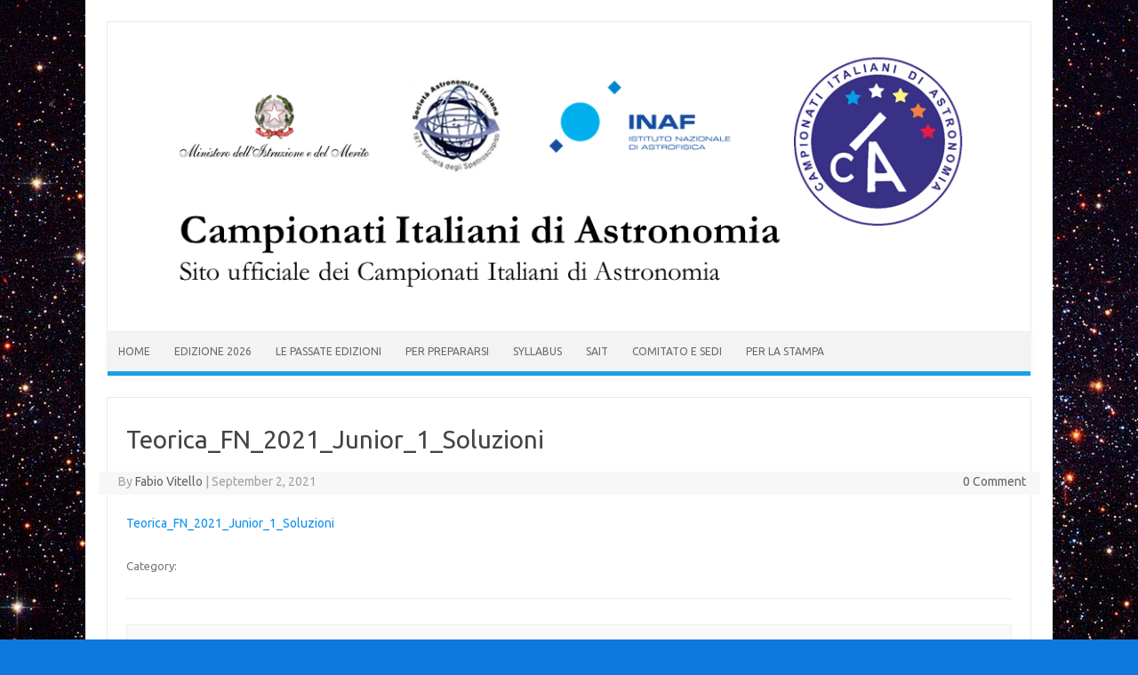

--- FILE ---
content_type: text/html; charset=UTF-8
request_url: http://www.campionatiastronomia.it/finale-nazionale-2021-vincitori/teorica_fn_2021_junior_1_soluzioni/
body_size: 46889
content:
<!DOCTYPE html>
<!--[if IE 7]>
<html class="ie ie7" lang="en-US">
<![endif]-->
<!--[if IE 8]>
<html class="ie ie8" lang="en-US">
<![endif]-->
<!--[if !(IE 7) | !(IE 8)  ]><!-->
<html lang="en-US">
<!--<![endif]-->
<head>
<meta charset="UTF-8" />
<meta name="viewport" content="width=device-width" />
<link rel="profile" href="http://gmpg.org/xfn/11" />
<link rel="pingback" href="http://www.campionatiastronomia.it/olimpiadiastronomia/xmlrpc.php" />
<!--[if lt IE 9]>
<script src="http://www.campionatiastronomia.it/olimpiadiastronomia/wp-content/themes/iconic-one/js/html5.js" type="text/javascript"></script>
<![endif]-->
<meta name='robots' content='index, follow, max-image-preview:large, max-snippet:-1, max-video-preview:-1' />
	<style>img:is([sizes="auto" i], [sizes^="auto," i]) { contain-intrinsic-size: 3000px 1500px }</style>
	
	<!-- This site is optimized with the Yoast SEO plugin v20.6 - https://yoast.com/wordpress/plugins/seo/ -->
	<title>Teorica_FN_2021_Junior_1_Soluzioni - Campionati Italiani di Astronomia</title>
	<link rel="canonical" href="http://www.campionatiastronomia.it/finale-nazionale-2021-vincitori/teorica_fn_2021_junior_1_soluzioni/" />
	<meta property="og:locale" content="en_US" />
	<meta property="og:type" content="article" />
	<meta property="og:title" content="Teorica_FN_2021_Junior_1_Soluzioni - Campionati Italiani di Astronomia" />
	<meta property="og:description" content="Teorica_FN_2021_Junior_1_Soluzioni" />
	<meta property="og:url" content="http://www.campionatiastronomia.it/finale-nazionale-2021-vincitori/teorica_fn_2021_junior_1_soluzioni/" />
	<meta property="og:site_name" content="Campionati Italiani di Astronomia" />
	<meta name="twitter:card" content="summary_large_image" />
	<script type="application/ld+json" class="yoast-schema-graph">{"@context":"https://schema.org","@graph":[{"@type":"WebPage","@id":"http://www.campionatiastronomia.it/finale-nazionale-2021-vincitori/teorica_fn_2021_junior_1_soluzioni/","url":"http://www.campionatiastronomia.it/finale-nazionale-2021-vincitori/teorica_fn_2021_junior_1_soluzioni/","name":"Teorica_FN_2021_Junior_1_Soluzioni - Campionati Italiani di Astronomia","isPartOf":{"@id":"http://www.campionatiastronomia.it/#website"},"primaryImageOfPage":{"@id":"http://www.campionatiastronomia.it/finale-nazionale-2021-vincitori/teorica_fn_2021_junior_1_soluzioni/#primaryimage"},"image":{"@id":"http://www.campionatiastronomia.it/finale-nazionale-2021-vincitori/teorica_fn_2021_junior_1_soluzioni/#primaryimage"},"thumbnailUrl":"","datePublished":"2021-09-02T07:39:09+00:00","dateModified":"2021-09-02T07:39:09+00:00","breadcrumb":{"@id":"http://www.campionatiastronomia.it/finale-nazionale-2021-vincitori/teorica_fn_2021_junior_1_soluzioni/#breadcrumb"},"inLanguage":"en-US","potentialAction":[{"@type":"ReadAction","target":["http://www.campionatiastronomia.it/finale-nazionale-2021-vincitori/teorica_fn_2021_junior_1_soluzioni/"]}]},{"@type":"BreadcrumbList","@id":"http://www.campionatiastronomia.it/finale-nazionale-2021-vincitori/teorica_fn_2021_junior_1_soluzioni/#breadcrumb","itemListElement":[{"@type":"ListItem","position":1,"name":"Home","item":"http://www.campionatiastronomia.it/"},{"@type":"ListItem","position":2,"name":"Finale Nazionale 2021: i vincitori","item":"http://www.campionatiastronomia.it/finale-nazionale-2021-vincitori/"},{"@type":"ListItem","position":3,"name":"Teorica_FN_2021_Junior_1_Soluzioni"}]},{"@type":"WebSite","@id":"http://www.campionatiastronomia.it/#website","url":"http://www.campionatiastronomia.it/","name":"Campionati Italiani di Astronomia","description":"Sito ufficiale dei Campionati Italiani di Astronomia","potentialAction":[{"@type":"SearchAction","target":{"@type":"EntryPoint","urlTemplate":"http://www.campionatiastronomia.it/?s={search_term_string}"},"query-input":"required name=search_term_string"}],"inLanguage":"en-US"}]}</script>
	<!-- / Yoast SEO plugin. -->


<link rel='dns-prefetch' href='//fonts.googleapis.com' />
<link rel="alternate" type="application/rss+xml" title="Campionati Italiani di Astronomia &raquo; Feed" href="http://www.campionatiastronomia.it/feed/" />
<script type="text/javascript">
/* <![CDATA[ */
window._wpemojiSettings = {"baseUrl":"https:\/\/s.w.org\/images\/core\/emoji\/15.0.3\/72x72\/","ext":".png","svgUrl":"https:\/\/s.w.org\/images\/core\/emoji\/15.0.3\/svg\/","svgExt":".svg","source":{"concatemoji":"http:\/\/www.campionatiastronomia.it\/olimpiadiastronomia\/wp-includes\/js\/wp-emoji-release.min.js?ver=6.7.4"}};
/*! This file is auto-generated */
!function(i,n){var o,s,e;function c(e){try{var t={supportTests:e,timestamp:(new Date).valueOf()};sessionStorage.setItem(o,JSON.stringify(t))}catch(e){}}function p(e,t,n){e.clearRect(0,0,e.canvas.width,e.canvas.height),e.fillText(t,0,0);var t=new Uint32Array(e.getImageData(0,0,e.canvas.width,e.canvas.height).data),r=(e.clearRect(0,0,e.canvas.width,e.canvas.height),e.fillText(n,0,0),new Uint32Array(e.getImageData(0,0,e.canvas.width,e.canvas.height).data));return t.every(function(e,t){return e===r[t]})}function u(e,t,n){switch(t){case"flag":return n(e,"\ud83c\udff3\ufe0f\u200d\u26a7\ufe0f","\ud83c\udff3\ufe0f\u200b\u26a7\ufe0f")?!1:!n(e,"\ud83c\uddfa\ud83c\uddf3","\ud83c\uddfa\u200b\ud83c\uddf3")&&!n(e,"\ud83c\udff4\udb40\udc67\udb40\udc62\udb40\udc65\udb40\udc6e\udb40\udc67\udb40\udc7f","\ud83c\udff4\u200b\udb40\udc67\u200b\udb40\udc62\u200b\udb40\udc65\u200b\udb40\udc6e\u200b\udb40\udc67\u200b\udb40\udc7f");case"emoji":return!n(e,"\ud83d\udc26\u200d\u2b1b","\ud83d\udc26\u200b\u2b1b")}return!1}function f(e,t,n){var r="undefined"!=typeof WorkerGlobalScope&&self instanceof WorkerGlobalScope?new OffscreenCanvas(300,150):i.createElement("canvas"),a=r.getContext("2d",{willReadFrequently:!0}),o=(a.textBaseline="top",a.font="600 32px Arial",{});return e.forEach(function(e){o[e]=t(a,e,n)}),o}function t(e){var t=i.createElement("script");t.src=e,t.defer=!0,i.head.appendChild(t)}"undefined"!=typeof Promise&&(o="wpEmojiSettingsSupports",s=["flag","emoji"],n.supports={everything:!0,everythingExceptFlag:!0},e=new Promise(function(e){i.addEventListener("DOMContentLoaded",e,{once:!0})}),new Promise(function(t){var n=function(){try{var e=JSON.parse(sessionStorage.getItem(o));if("object"==typeof e&&"number"==typeof e.timestamp&&(new Date).valueOf()<e.timestamp+604800&&"object"==typeof e.supportTests)return e.supportTests}catch(e){}return null}();if(!n){if("undefined"!=typeof Worker&&"undefined"!=typeof OffscreenCanvas&&"undefined"!=typeof URL&&URL.createObjectURL&&"undefined"!=typeof Blob)try{var e="postMessage("+f.toString()+"("+[JSON.stringify(s),u.toString(),p.toString()].join(",")+"));",r=new Blob([e],{type:"text/javascript"}),a=new Worker(URL.createObjectURL(r),{name:"wpTestEmojiSupports"});return void(a.onmessage=function(e){c(n=e.data),a.terminate(),t(n)})}catch(e){}c(n=f(s,u,p))}t(n)}).then(function(e){for(var t in e)n.supports[t]=e[t],n.supports.everything=n.supports.everything&&n.supports[t],"flag"!==t&&(n.supports.everythingExceptFlag=n.supports.everythingExceptFlag&&n.supports[t]);n.supports.everythingExceptFlag=n.supports.everythingExceptFlag&&!n.supports.flag,n.DOMReady=!1,n.readyCallback=function(){n.DOMReady=!0}}).then(function(){return e}).then(function(){var e;n.supports.everything||(n.readyCallback(),(e=n.source||{}).concatemoji?t(e.concatemoji):e.wpemoji&&e.twemoji&&(t(e.twemoji),t(e.wpemoji)))}))}((window,document),window._wpemojiSettings);
/* ]]> */
</script>
<link rel='stylesheet' id='twb-open-sans-css' href='https://fonts.googleapis.com/css?family=Open+Sans%3A300%2C400%2C500%2C600%2C700%2C800&#038;display=swap&#038;ver=6.7.4' type='text/css' media='all' />
<link rel='stylesheet' id='twbbwg-global-css' href='http://www.campionatiastronomia.it/olimpiadiastronomia/wp-content/plugins/photo-gallery/booster/assets/css/global.css?ver=1.0.0' type='text/css' media='all' />
<style id='wp-emoji-styles-inline-css' type='text/css'>

	img.wp-smiley, img.emoji {
		display: inline !important;
		border: none !important;
		box-shadow: none !important;
		height: 1em !important;
		width: 1em !important;
		margin: 0 0.07em !important;
		vertical-align: -0.1em !important;
		background: none !important;
		padding: 0 !important;
	}
</style>
<link rel='stylesheet' id='wp-block-library-css' href='http://www.campionatiastronomia.it/olimpiadiastronomia/wp-includes/css/dist/block-library/style.min.css?ver=6.7.4' type='text/css' media='all' />
<style id='classic-theme-styles-inline-css' type='text/css'>
/*! This file is auto-generated */
.wp-block-button__link{color:#fff;background-color:#32373c;border-radius:9999px;box-shadow:none;text-decoration:none;padding:calc(.667em + 2px) calc(1.333em + 2px);font-size:1.125em}.wp-block-file__button{background:#32373c;color:#fff;text-decoration:none}
</style>
<style id='global-styles-inline-css' type='text/css'>
:root{--wp--preset--aspect-ratio--square: 1;--wp--preset--aspect-ratio--4-3: 4/3;--wp--preset--aspect-ratio--3-4: 3/4;--wp--preset--aspect-ratio--3-2: 3/2;--wp--preset--aspect-ratio--2-3: 2/3;--wp--preset--aspect-ratio--16-9: 16/9;--wp--preset--aspect-ratio--9-16: 9/16;--wp--preset--color--black: #000000;--wp--preset--color--cyan-bluish-gray: #abb8c3;--wp--preset--color--white: #ffffff;--wp--preset--color--pale-pink: #f78da7;--wp--preset--color--vivid-red: #cf2e2e;--wp--preset--color--luminous-vivid-orange: #ff6900;--wp--preset--color--luminous-vivid-amber: #fcb900;--wp--preset--color--light-green-cyan: #7bdcb5;--wp--preset--color--vivid-green-cyan: #00d084;--wp--preset--color--pale-cyan-blue: #8ed1fc;--wp--preset--color--vivid-cyan-blue: #0693e3;--wp--preset--color--vivid-purple: #9b51e0;--wp--preset--gradient--vivid-cyan-blue-to-vivid-purple: linear-gradient(135deg,rgba(6,147,227,1) 0%,rgb(155,81,224) 100%);--wp--preset--gradient--light-green-cyan-to-vivid-green-cyan: linear-gradient(135deg,rgb(122,220,180) 0%,rgb(0,208,130) 100%);--wp--preset--gradient--luminous-vivid-amber-to-luminous-vivid-orange: linear-gradient(135deg,rgba(252,185,0,1) 0%,rgba(255,105,0,1) 100%);--wp--preset--gradient--luminous-vivid-orange-to-vivid-red: linear-gradient(135deg,rgba(255,105,0,1) 0%,rgb(207,46,46) 100%);--wp--preset--gradient--very-light-gray-to-cyan-bluish-gray: linear-gradient(135deg,rgb(238,238,238) 0%,rgb(169,184,195) 100%);--wp--preset--gradient--cool-to-warm-spectrum: linear-gradient(135deg,rgb(74,234,220) 0%,rgb(151,120,209) 20%,rgb(207,42,186) 40%,rgb(238,44,130) 60%,rgb(251,105,98) 80%,rgb(254,248,76) 100%);--wp--preset--gradient--blush-light-purple: linear-gradient(135deg,rgb(255,206,236) 0%,rgb(152,150,240) 100%);--wp--preset--gradient--blush-bordeaux: linear-gradient(135deg,rgb(254,205,165) 0%,rgb(254,45,45) 50%,rgb(107,0,62) 100%);--wp--preset--gradient--luminous-dusk: linear-gradient(135deg,rgb(255,203,112) 0%,rgb(199,81,192) 50%,rgb(65,88,208) 100%);--wp--preset--gradient--pale-ocean: linear-gradient(135deg,rgb(255,245,203) 0%,rgb(182,227,212) 50%,rgb(51,167,181) 100%);--wp--preset--gradient--electric-grass: linear-gradient(135deg,rgb(202,248,128) 0%,rgb(113,206,126) 100%);--wp--preset--gradient--midnight: linear-gradient(135deg,rgb(2,3,129) 0%,rgb(40,116,252) 100%);--wp--preset--font-size--small: 13px;--wp--preset--font-size--medium: 20px;--wp--preset--font-size--large: 36px;--wp--preset--font-size--x-large: 42px;--wp--preset--spacing--20: 0.44rem;--wp--preset--spacing--30: 0.67rem;--wp--preset--spacing--40: 1rem;--wp--preset--spacing--50: 1.5rem;--wp--preset--spacing--60: 2.25rem;--wp--preset--spacing--70: 3.38rem;--wp--preset--spacing--80: 5.06rem;--wp--preset--shadow--natural: 6px 6px 9px rgba(0, 0, 0, 0.2);--wp--preset--shadow--deep: 12px 12px 50px rgba(0, 0, 0, 0.4);--wp--preset--shadow--sharp: 6px 6px 0px rgba(0, 0, 0, 0.2);--wp--preset--shadow--outlined: 6px 6px 0px -3px rgba(255, 255, 255, 1), 6px 6px rgba(0, 0, 0, 1);--wp--preset--shadow--crisp: 6px 6px 0px rgba(0, 0, 0, 1);}:where(.is-layout-flex){gap: 0.5em;}:where(.is-layout-grid){gap: 0.5em;}body .is-layout-flex{display: flex;}.is-layout-flex{flex-wrap: wrap;align-items: center;}.is-layout-flex > :is(*, div){margin: 0;}body .is-layout-grid{display: grid;}.is-layout-grid > :is(*, div){margin: 0;}:where(.wp-block-columns.is-layout-flex){gap: 2em;}:where(.wp-block-columns.is-layout-grid){gap: 2em;}:where(.wp-block-post-template.is-layout-flex){gap: 1.25em;}:where(.wp-block-post-template.is-layout-grid){gap: 1.25em;}.has-black-color{color: var(--wp--preset--color--black) !important;}.has-cyan-bluish-gray-color{color: var(--wp--preset--color--cyan-bluish-gray) !important;}.has-white-color{color: var(--wp--preset--color--white) !important;}.has-pale-pink-color{color: var(--wp--preset--color--pale-pink) !important;}.has-vivid-red-color{color: var(--wp--preset--color--vivid-red) !important;}.has-luminous-vivid-orange-color{color: var(--wp--preset--color--luminous-vivid-orange) !important;}.has-luminous-vivid-amber-color{color: var(--wp--preset--color--luminous-vivid-amber) !important;}.has-light-green-cyan-color{color: var(--wp--preset--color--light-green-cyan) !important;}.has-vivid-green-cyan-color{color: var(--wp--preset--color--vivid-green-cyan) !important;}.has-pale-cyan-blue-color{color: var(--wp--preset--color--pale-cyan-blue) !important;}.has-vivid-cyan-blue-color{color: var(--wp--preset--color--vivid-cyan-blue) !important;}.has-vivid-purple-color{color: var(--wp--preset--color--vivid-purple) !important;}.has-black-background-color{background-color: var(--wp--preset--color--black) !important;}.has-cyan-bluish-gray-background-color{background-color: var(--wp--preset--color--cyan-bluish-gray) !important;}.has-white-background-color{background-color: var(--wp--preset--color--white) !important;}.has-pale-pink-background-color{background-color: var(--wp--preset--color--pale-pink) !important;}.has-vivid-red-background-color{background-color: var(--wp--preset--color--vivid-red) !important;}.has-luminous-vivid-orange-background-color{background-color: var(--wp--preset--color--luminous-vivid-orange) !important;}.has-luminous-vivid-amber-background-color{background-color: var(--wp--preset--color--luminous-vivid-amber) !important;}.has-light-green-cyan-background-color{background-color: var(--wp--preset--color--light-green-cyan) !important;}.has-vivid-green-cyan-background-color{background-color: var(--wp--preset--color--vivid-green-cyan) !important;}.has-pale-cyan-blue-background-color{background-color: var(--wp--preset--color--pale-cyan-blue) !important;}.has-vivid-cyan-blue-background-color{background-color: var(--wp--preset--color--vivid-cyan-blue) !important;}.has-vivid-purple-background-color{background-color: var(--wp--preset--color--vivid-purple) !important;}.has-black-border-color{border-color: var(--wp--preset--color--black) !important;}.has-cyan-bluish-gray-border-color{border-color: var(--wp--preset--color--cyan-bluish-gray) !important;}.has-white-border-color{border-color: var(--wp--preset--color--white) !important;}.has-pale-pink-border-color{border-color: var(--wp--preset--color--pale-pink) !important;}.has-vivid-red-border-color{border-color: var(--wp--preset--color--vivid-red) !important;}.has-luminous-vivid-orange-border-color{border-color: var(--wp--preset--color--luminous-vivid-orange) !important;}.has-luminous-vivid-amber-border-color{border-color: var(--wp--preset--color--luminous-vivid-amber) !important;}.has-light-green-cyan-border-color{border-color: var(--wp--preset--color--light-green-cyan) !important;}.has-vivid-green-cyan-border-color{border-color: var(--wp--preset--color--vivid-green-cyan) !important;}.has-pale-cyan-blue-border-color{border-color: var(--wp--preset--color--pale-cyan-blue) !important;}.has-vivid-cyan-blue-border-color{border-color: var(--wp--preset--color--vivid-cyan-blue) !important;}.has-vivid-purple-border-color{border-color: var(--wp--preset--color--vivid-purple) !important;}.has-vivid-cyan-blue-to-vivid-purple-gradient-background{background: var(--wp--preset--gradient--vivid-cyan-blue-to-vivid-purple) !important;}.has-light-green-cyan-to-vivid-green-cyan-gradient-background{background: var(--wp--preset--gradient--light-green-cyan-to-vivid-green-cyan) !important;}.has-luminous-vivid-amber-to-luminous-vivid-orange-gradient-background{background: var(--wp--preset--gradient--luminous-vivid-amber-to-luminous-vivid-orange) !important;}.has-luminous-vivid-orange-to-vivid-red-gradient-background{background: var(--wp--preset--gradient--luminous-vivid-orange-to-vivid-red) !important;}.has-very-light-gray-to-cyan-bluish-gray-gradient-background{background: var(--wp--preset--gradient--very-light-gray-to-cyan-bluish-gray) !important;}.has-cool-to-warm-spectrum-gradient-background{background: var(--wp--preset--gradient--cool-to-warm-spectrum) !important;}.has-blush-light-purple-gradient-background{background: var(--wp--preset--gradient--blush-light-purple) !important;}.has-blush-bordeaux-gradient-background{background: var(--wp--preset--gradient--blush-bordeaux) !important;}.has-luminous-dusk-gradient-background{background: var(--wp--preset--gradient--luminous-dusk) !important;}.has-pale-ocean-gradient-background{background: var(--wp--preset--gradient--pale-ocean) !important;}.has-electric-grass-gradient-background{background: var(--wp--preset--gradient--electric-grass) !important;}.has-midnight-gradient-background{background: var(--wp--preset--gradient--midnight) !important;}.has-small-font-size{font-size: var(--wp--preset--font-size--small) !important;}.has-medium-font-size{font-size: var(--wp--preset--font-size--medium) !important;}.has-large-font-size{font-size: var(--wp--preset--font-size--large) !important;}.has-x-large-font-size{font-size: var(--wp--preset--font-size--x-large) !important;}
:where(.wp-block-post-template.is-layout-flex){gap: 1.25em;}:where(.wp-block-post-template.is-layout-grid){gap: 1.25em;}
:where(.wp-block-columns.is-layout-flex){gap: 2em;}:where(.wp-block-columns.is-layout-grid){gap: 2em;}
:root :where(.wp-block-pullquote){font-size: 1.5em;line-height: 1.6;}
</style>
<link rel='stylesheet' id='cptch_stylesheet-css' href='http://www.campionatiastronomia.it/olimpiadiastronomia/wp-content/plugins/captcha/css/front_end_style.css?ver=4.4.5' type='text/css' media='all' />
<link rel='stylesheet' id='dashicons-css' href='http://www.campionatiastronomia.it/olimpiadiastronomia/wp-includes/css/dashicons.min.css?ver=6.7.4' type='text/css' media='all' />
<link rel='stylesheet' id='cptch_desktop_style-css' href='http://www.campionatiastronomia.it/olimpiadiastronomia/wp-content/plugins/captcha/css/desktop_style.css?ver=4.4.5' type='text/css' media='all' />
<link rel='stylesheet' id='contact-form-7-css' href='http://www.campionatiastronomia.it/olimpiadiastronomia/wp-content/plugins/contact-form-7/includes/css/styles.css?ver=5.7.6' type='text/css' media='all' />
<link rel='stylesheet' id='bwg_fonts-css' href='http://www.campionatiastronomia.it/olimpiadiastronomia/wp-content/plugins/photo-gallery/css/bwg-fonts/fonts.css?ver=0.0.1' type='text/css' media='all' />
<link rel='stylesheet' id='sumoselect-css' href='http://www.campionatiastronomia.it/olimpiadiastronomia/wp-content/plugins/photo-gallery/css/sumoselect.min.css?ver=3.4.6' type='text/css' media='all' />
<link rel='stylesheet' id='mCustomScrollbar-css' href='http://www.campionatiastronomia.it/olimpiadiastronomia/wp-content/plugins/photo-gallery/css/jquery.mCustomScrollbar.min.css?ver=3.1.5' type='text/css' media='all' />
<link rel='stylesheet' id='bwg_frontend-css' href='http://www.campionatiastronomia.it/olimpiadiastronomia/wp-content/plugins/photo-gallery/css/styles.min.css?ver=1.8.34' type='text/css' media='all' />
<link rel='stylesheet' id='st-widget-css' href='http://www.campionatiastronomia.it/olimpiadiastronomia/wp-content/plugins/share-this/css/style.css?ver=6.7.4' type='text/css' media='all' />
<link rel='stylesheet' id='themonic-fonts-css' href='http://fonts.googleapis.com/css?family=Ubuntu:400,700&#038;subset=latin,latin-ext' type='text/css' media='all' />
<link rel='stylesheet' id='themonic-style-css' href='http://www.campionatiastronomia.it/olimpiadiastronomia/wp-content/themes/iconic-one/style.css?ver=1.7.8' type='text/css' media='all' />
<link rel='stylesheet' id='custom-style-css' href='http://www.campionatiastronomia.it/olimpiadiastronomia/wp-content/themes/iconic-one/custom.css?ver=6.7.4' type='text/css' media='all' />
<!--[if lt IE 9]>
<link rel='stylesheet' id='themonic-ie-css' href='http://www.campionatiastronomia.it/olimpiadiastronomia/wp-content/themes/iconic-one/css/ie.css?ver=20130305' type='text/css' media='all' />
<![endif]-->
<script type="text/javascript" src="http://www.campionatiastronomia.it/olimpiadiastronomia/wp-includes/js/jquery/jquery.min.js?ver=3.7.1" id="jquery-core-js"></script>
<script type="text/javascript" src="http://www.campionatiastronomia.it/olimpiadiastronomia/wp-includes/js/jquery/jquery-migrate.min.js?ver=3.4.1" id="jquery-migrate-js"></script>
<script type="text/javascript" src="http://www.campionatiastronomia.it/olimpiadiastronomia/wp-content/plugins/photo-gallery/booster/assets/js/circle-progress.js?ver=1.2.2" id="twbbwg-circle-js"></script>
<script type="text/javascript" id="twbbwg-global-js-extra">
/* <![CDATA[ */
var twb = {"nonce":"73ea54da19","ajax_url":"http:\/\/www.campionatiastronomia.it\/olimpiadiastronomia\/wp-admin\/admin-ajax.php","plugin_url":"http:\/\/www.campionatiastronomia.it\/olimpiadiastronomia\/wp-content\/plugins\/photo-gallery\/booster","href":"http:\/\/www.campionatiastronomia.it\/olimpiadiastronomia\/wp-admin\/admin.php?page=twbbwg_photo-gallery"};
var twb = {"nonce":"73ea54da19","ajax_url":"http:\/\/www.campionatiastronomia.it\/olimpiadiastronomia\/wp-admin\/admin-ajax.php","plugin_url":"http:\/\/www.campionatiastronomia.it\/olimpiadiastronomia\/wp-content\/plugins\/photo-gallery\/booster","href":"http:\/\/www.campionatiastronomia.it\/olimpiadiastronomia\/wp-admin\/admin.php?page=twbbwg_photo-gallery"};
/* ]]> */
</script>
<script type="text/javascript" src="http://www.campionatiastronomia.it/olimpiadiastronomia/wp-content/plugins/photo-gallery/booster/assets/js/global.js?ver=1.0.0" id="twbbwg-global-js"></script>
<script type="text/javascript" src="http://www.campionatiastronomia.it/olimpiadiastronomia/wp-content/plugins/photo-gallery/js/jquery.sumoselect.min.js?ver=3.4.6" id="sumoselect-js"></script>
<script type="text/javascript" src="http://www.campionatiastronomia.it/olimpiadiastronomia/wp-content/plugins/photo-gallery/js/tocca.min.js?ver=2.0.9" id="bwg_mobile-js"></script>
<script type="text/javascript" src="http://www.campionatiastronomia.it/olimpiadiastronomia/wp-content/plugins/photo-gallery/js/jquery.mCustomScrollbar.concat.min.js?ver=3.1.5" id="mCustomScrollbar-js"></script>
<script type="text/javascript" src="http://www.campionatiastronomia.it/olimpiadiastronomia/wp-content/plugins/photo-gallery/js/jquery.fullscreen.min.js?ver=0.6.0" id="jquery-fullscreen-js"></script>
<script type="text/javascript" id="bwg_frontend-js-extra">
/* <![CDATA[ */
var bwg_objectsL10n = {"bwg_field_required":"field is required.","bwg_mail_validation":"This is not a valid email address.","bwg_search_result":"There are no images matching your search.","bwg_select_tag":"Select Tag","bwg_order_by":"Order By","bwg_search":"Search","bwg_show_ecommerce":"Show Ecommerce","bwg_hide_ecommerce":"Hide Ecommerce","bwg_show_comments":"Show Comments","bwg_hide_comments":"Hide Comments","bwg_restore":"Restore","bwg_maximize":"Maximize","bwg_fullscreen":"Fullscreen","bwg_exit_fullscreen":"Exit Fullscreen","bwg_search_tag":"SEARCH...","bwg_tag_no_match":"No tags found","bwg_all_tags_selected":"All tags selected","bwg_tags_selected":"tags selected","play":"Play","pause":"Pause","is_pro":"","bwg_play":"Play","bwg_pause":"Pause","bwg_hide_info":"Hide info","bwg_show_info":"Show info","bwg_hide_rating":"Hide rating","bwg_show_rating":"Show rating","ok":"Ok","cancel":"Cancel","select_all":"Select all","lazy_load":"0","lazy_loader":"http:\/\/www.campionatiastronomia.it\/olimpiadiastronomia\/wp-content\/plugins\/photo-gallery\/images\/ajax_loader.png","front_ajax":"0","bwg_tag_see_all":"see all tags","bwg_tag_see_less":"see less tags"};
/* ]]> */
</script>
<script type="text/javascript" src="http://www.campionatiastronomia.it/olimpiadiastronomia/wp-content/plugins/photo-gallery/js/scripts.min.js?ver=1.8.34" id="bwg_frontend-js"></script>
<link rel="https://api.w.org/" href="http://www.campionatiastronomia.it/wp-json/" /><link rel="alternate" title="JSON" type="application/json" href="http://www.campionatiastronomia.it/wp-json/wp/v2/media/5032" /><link rel="EditURI" type="application/rsd+xml" title="RSD" href="http://www.campionatiastronomia.it/olimpiadiastronomia/xmlrpc.php?rsd" />
<meta name="generator" content="WordPress 6.7.4" />
<link rel='shortlink' href='http://www.campionatiastronomia.it/?p=5032' />
<link rel="alternate" title="oEmbed (JSON)" type="application/json+oembed" href="http://www.campionatiastronomia.it/wp-json/oembed/1.0/embed?url=http%3A%2F%2Fwww.campionatiastronomia.it%2Ffinale-nazionale-2021-vincitori%2Fteorica_fn_2021_junior_1_soluzioni%2F" />
<script charset="utf-8" type="text/javascript">var switchTo5x=true;</script>
<script charset="utf-8" type="text/javascript" id="st_insights_js" src="http://w.sharethis.com/button/buttons.js?publisher=wp.6f8ea595-486e-476f-bd7e-8db07b60dc23&amp;product=sharethis-wordpress"></script>
<script charset="utf-8" type="text/javascript">stLight.options({"publisher":"wp.6f8ea595-486e-476f-bd7e-8db07b60dc23"});var st_type="wordpress4.7.2";</script>
<script charset="utf-8" type="text/javascript" src="http://s.sharethis.com/loader.js"></script>
<script charset="utf-8" type="text/javascript">
var h_options={"publisher":"wp.6f8ea595-486e-476f-bd7e-8db07b60dc23","position":"right","chicklets_params":{"twitter":{"st_via":""},"instagram":{"st_username":""}},"chicklets":{"items":["facebook","twitter","linkedin"]}};var st_hover_widget = new sharethis.widgets.hoverbuttons(h_options);
</script>
<script type="text/javascript">
(function(url){
	if(/(?:Chrome\/26\.0\.1410\.63 Safari\/537\.31|WordfenceTestMonBot)/.test(navigator.userAgent)){ return; }
	var addEvent = function(evt, handler) {
		if (window.addEventListener) {
			document.addEventListener(evt, handler, false);
		} else if (window.attachEvent) {
			document.attachEvent('on' + evt, handler);
		}
	};
	var removeEvent = function(evt, handler) {
		if (window.removeEventListener) {
			document.removeEventListener(evt, handler, false);
		} else if (window.detachEvent) {
			document.detachEvent('on' + evt, handler);
		}
	};
	var evts = 'contextmenu dblclick drag dragend dragenter dragleave dragover dragstart drop keydown keypress keyup mousedown mousemove mouseout mouseover mouseup mousewheel scroll'.split(' ');
	var logHuman = function() {
		if (window.wfLogHumanRan) { return; }
		window.wfLogHumanRan = true;
		var wfscr = document.createElement('script');
		wfscr.type = 'text/javascript';
		wfscr.async = true;
		wfscr.src = url + '&r=' + Math.random();
		(document.getElementsByTagName('head')[0]||document.getElementsByTagName('body')[0]).appendChild(wfscr);
		for (var i = 0; i < evts.length; i++) {
			removeEvent(evts[i], logHuman);
		}
	};
	for (var i = 0; i < evts.length; i++) {
		addEvent(evts[i], logHuman);
	}
})('//www.campionatiastronomia.it/?wordfence_lh=1&hid=C8015D6C3DEF31007405FB1F6D24D668');
</script><style type="text/css" id="custom-background-css">
body.custom-background { background-color: #0f78e0; background-image: url("http://olimpiadi.oact.inaf.it/olimpiadiastronomia/wp-content/uploads/2015/02/sfondo2.jpg"); background-position: center top; background-size: auto; background-repeat: no-repeat; background-attachment: fixed; }
</style>
	<style id="sccss">/* Enter Your Custom CSS Here */

#bwg_container1_0 #bwg_container2_0 .bwg_title_spun2_0 {color: black !important;}
body.postid-3609 div#meteo {display: block !important;}
body.page-id-3657 div#meteo {display: block !important;}

.themonic-nav li a
{
  padding: 0 12px;
}

.postid-4061 h3, h2, p
{
margin: 0 !important;
}

#menu-top, .themonic-nav li
{
  z-index: 9000;
}

.page-id-4771 .no-break
{
  display:none;
}</style></head>
<body class="attachment attachment-template-default single single-attachment postid-5032 attachmentid-5032 attachment-pdf custom-background custom-font-enabled">
<div id="page" class="site">
	<header id="masthead" class="site-header" role="banner">
					
		<div class="themonic-logo">
        <a href="http://www.campionatiastronomia.it/" title="Campionati Italiani di Astronomia" rel="home"><img src="http://www.campionatiastronomia.it/olimpiadiastronomia/wp-content/uploads/2024/06/Banner_2024_1.png" alt="Campionati Italiani di Astronomia"></a>
		</div>
		

		
		<nav id="site-navigation" class="themonic-nav" role="navigation">
			<a class="assistive-text" href="#content" title="Skip to content">Skip to content</a>
			<ul id="menu-top" class="nav-menu"><li id="menu-item-5275" class="menu-item menu-item-type-custom menu-item-object-custom menu-item-home menu-item-5275"><a href="http://www.campionatiastronomia.it/">Home</a></li>
<li id="menu-item-5954" class="menu-item menu-item-type-post_type menu-item-object-post menu-item-5954"><a href="http://www.campionatiastronomia.it/xxiv-campionati-italiani-di-astronomia/">Edizione 2026</a></li>
<li id="menu-item-2918" class="menu-item menu-item-type-post_type menu-item-object-page menu-item-has-children menu-item-2918"><a href="http://www.campionatiastronomia.it/le-passate-edizioni/">Le passate edizioni</a>
<ul class="sub-menu">
	<li id="menu-item-5766" class="menu-item menu-item-type-post_type menu-item-object-post menu-item-5766"><a href="http://www.campionatiastronomia.it/xxiii-campionati-italiani-di-astronomia/">Edizione 2025</a></li>
	<li id="menu-item-5768" class="menu-item menu-item-type-post_type menu-item-object-post menu-item-5768"><a href="http://www.campionatiastronomia.it/xxii-campionati-italiani-di-astronomia-registrazione/">Edizione 2024</a></li>
	<li id="menu-item-5271" class="menu-item menu-item-type-custom menu-item-object-custom menu-item-5271"><a href="http://www.campionatiastronomia.it/xxi-campionati-italiani-di-astronomia-registrazione/">Edizione 2023</a></li>
	<li id="menu-item-3851" class="menu-item menu-item-type-custom menu-item-object-custom menu-item-3851"><a href="http://www.olimpiadiastronomia.it/xx-olimpiadi-italiane-di-astronomia/">Edizione 2022</a></li>
	<li id="menu-item-5086" class="menu-item menu-item-type-custom menu-item-object-custom menu-item-5086"><a href="http://www.olimpiadiastronomia.it/olimpiadi-italiane-di-astronomia-2021/">Edizione 2021</a></li>
	<li id="menu-item-5087" class="menu-item menu-item-type-custom menu-item-object-custom menu-item-5087"><a href="http://www.olimpiadiastronomia.it/xviii-olimpiadi-italiane-di-astronomia/">Edizione 2020</a></li>
	<li id="menu-item-3872" class="menu-item menu-item-type-custom menu-item-object-custom menu-item-3872"><a href="http://www.olimpiadiastronomia.it/xvii-olimpiadi-italiane-di-astronomia/">Edizione 2019</a></li>
	<li id="menu-item-4344" class="menu-item menu-item-type-custom menu-item-object-custom menu-item-4344"><a href="http://www.olimpiadiastronomia.it/xvi-olimpiadi-di-astronomia/">Edizione 2018</a></li>
	<li id="menu-item-4043" class="menu-item menu-item-type-post_type menu-item-object-post menu-item-4043"><a href="http://www.campionatiastronomia.it/xv-edizione-delle-olimpiadi-italiane-di-astronomia/">Edizione 2017</a></li>
	<li id="menu-item-3396" class="menu-item menu-item-type-post_type menu-item-object-page menu-item-3396"><a href="http://www.campionatiastronomia.it/edizione-2016/">Edizione 2016</a></li>
	<li id="menu-item-2925" class="menu-item menu-item-type-post_type menu-item-object-page menu-item-2925"><a href="http://www.campionatiastronomia.it/edizione-2015/">Edizione 2015</a></li>
	<li id="menu-item-2926" class="menu-item menu-item-type-post_type menu-item-object-page menu-item-2926"><a href="http://www.campionatiastronomia.it/edizione-2014/">Edizione 2014</a></li>
	<li id="menu-item-2921" class="menu-item menu-item-type-post_type menu-item-object-page menu-item-2921"><a href="http://www.campionatiastronomia.it/le-passate-edizioni/edizione-2013/">Edizione 2013</a></li>
	<li id="menu-item-2920" class="menu-item menu-item-type-post_type menu-item-object-page menu-item-2920"><a href="http://www.campionatiastronomia.it/le-passate-edizioni/edizione-2012/">Edizione 2012</a></li>
	<li id="menu-item-2919" class="menu-item menu-item-type-post_type menu-item-object-page menu-item-2919"><a href="http://www.campionatiastronomia.it/le-passate-edizioni/edizione-2011/">Edizione 2011</a></li>
	<li id="menu-item-2922" class="menu-item menu-item-type-post_type menu-item-object-page menu-item-2922"><a href="http://www.campionatiastronomia.it/le-passate-edizioni/edizione-2010/">Edizione 2010</a></li>
</ul>
</li>
<li id="menu-item-2906" class="menu-item menu-item-type-post_type menu-item-object-page menu-item-has-children menu-item-2906"><a href="http://www.campionatiastronomia.it/per-prepararsi/">Per prepararsi</a>
<ul class="sub-menu">
	<li id="menu-item-4741" class="menu-item menu-item-type-custom menu-item-object-custom menu-item-4741"><a href="https://www.campionatiastronomia.it/corso-di-preparazione-alla-gara-interregionale-2025/">Corso 2025</a></li>
	<li id="menu-item-2908" class="menu-item menu-item-type-post_type menu-item-object-page menu-item-has-children menu-item-2908"><a href="http://www.campionatiastronomia.it/per-prepararsi/dossier/">Dossier</a>
	<ul class="sub-menu">
		<li id="menu-item-5969" class="menu-item menu-item-type-post_type menu-item-object-post menu-item-5969"><a href="http://www.campionatiastronomia.it/fase-di-preselezione-dossier-2026/">Dossier 2026</a></li>
		<li id="menu-item-5774" class="menu-item menu-item-type-post_type menu-item-object-post menu-item-5774"><a href="http://www.campionatiastronomia.it/fase-di-preselezione-dossier-2025/">Dossier 2025</a></li>
		<li id="menu-item-5732" class="menu-item menu-item-type-post_type menu-item-object-post menu-item-5732"><a href="http://www.campionatiastronomia.it/fase-di-preselezione-dossier-2024/">Dossier 2024</a></li>
		<li id="menu-item-5484" class="menu-item menu-item-type-post_type menu-item-object-post menu-item-5484"><a href="http://www.campionatiastronomia.it/fase-di-preselezione-dossier-2023/">Dossier 2023</a></li>
		<li id="menu-item-5483" class="menu-item menu-item-type-post_type menu-item-object-post menu-item-5483"><a href="http://www.campionatiastronomia.it/fase-di-preselezione-dossier-2022/">Dossier 2022</a></li>
		<li id="menu-item-5073" class="menu-item menu-item-type-post_type menu-item-object-post menu-item-5073"><a href="http://www.campionatiastronomia.it/fase-di-preselezione-dossier-2021/">Dossier 2021</a></li>
		<li id="menu-item-4624" class="menu-item menu-item-type-post_type menu-item-object-post menu-item-4624"><a href="http://www.campionatiastronomia.it/fase-di-preselezione-dossier-2020/">Dossier 2020</a></li>
		<li id="menu-item-4597" class="menu-item menu-item-type-custom menu-item-object-custom menu-item-4597"><a href="http://www.olimpiadiastronomia.it/fase-di-preselezione-delle-xvii-olimpiadi-italiane-di-astronomia/">Dossier 2019</a></li>
		<li id="menu-item-4082" class="menu-item menu-item-type-custom menu-item-object-custom menu-item-4082"><a href="http://www.olimpiadiastronomia.it/fase-di-preselezione-dossier-2018/">Dossier 2018</a></li>
		<li id="menu-item-4044" class="menu-item menu-item-type-custom menu-item-object-custom menu-item-4044"><a href="http://www.olimpiadiastronomia.it/fase-di-preselezione-2017/">Dossier 2017</a></li>
		<li id="menu-item-3412" class="menu-item menu-item-type-post_type menu-item-object-page menu-item-3412"><a href="http://www.campionatiastronomia.it/dossier-vita/">Dossier vita</a></li>
		<li id="menu-item-2924" class="menu-item menu-item-type-post_type menu-item-object-page menu-item-2924"><a href="http://www.campionatiastronomia.it/per-prepararsi/dossier/dossier-luce/">Dossier luce</a></li>
		<li id="menu-item-2909" class="menu-item menu-item-type-post_type menu-item-object-page menu-item-2909"><a href="http://www.campionatiastronomia.it/per-prepararsi/dossier/dossier-comete/">Dossier comete</a></li>
		<li id="menu-item-2923" class="menu-item menu-item-type-post_type menu-item-object-page menu-item-2923"><a href="http://www.campionatiastronomia.it/per-prepararsi/dossier/dossier-asteroidi/">Dossier asteroidi</a></li>
		<li id="menu-item-2910" class="menu-item menu-item-type-post_type menu-item-object-page menu-item-2910"><a href="http://www.campionatiastronomia.it/per-prepararsi/dossier/dossier-cosmologia/">Dossier cosmologia</a></li>
		<li id="menu-item-2911" class="menu-item menu-item-type-post_type menu-item-object-page menu-item-2911"><a href="http://www.campionatiastronomia.it/per-prepararsi/dossier/dossier-pianeti-extrasolari/">Dossier pianeti extrasolari</a></li>
	</ul>
</li>
	<li id="menu-item-2912" class="menu-item menu-item-type-post_type menu-item-object-page menu-item-2912"><a href="http://www.campionatiastronomia.it/per-prepararsi/esercizi-e-problemi-di-gara/">Problemi gare</a></li>
	<li id="menu-item-3018" class="menu-item menu-item-type-post_type menu-item-object-page menu-item-3018"><a href="http://www.campionatiastronomia.it/per-prepararsi/esercizi-ragionati/">Esercizi ragionati</a></li>
</ul>
</li>
<li id="menu-item-3024" class="menu-item menu-item-type-post_type menu-item-object-page menu-item-3024"><a href="http://www.campionatiastronomia.it/syllabus/">Syllabus</a></li>
<li id="menu-item-3893" class="menu-item menu-item-type-custom menu-item-object-custom menu-item-has-children menu-item-3893"><a href="#">SAIt</a>
<ul class="sub-menu">
	<li id="menu-item-3894" class="menu-item menu-item-type-custom menu-item-object-custom menu-item-3894"><a href="http://sait.interlandia.net">Società Astronomica Italiana</a></li>
</ul>
</li>
<li id="menu-item-4542" class="menu-item menu-item-type-post_type menu-item-object-page menu-item-4542"><a href="http://www.campionatiastronomia.it/comitato-organizzatore/">Comitato e Sedi</a></li>
<li id="menu-item-2907" class="menu-item menu-item-type-post_type menu-item-object-page menu-item-2907"><a href="http://www.campionatiastronomia.it/per-la-stampa/">Per la stampa</a></li>
</ul>		</nav><!-- #site-navigation -->
		<div class="clear"></div>
	</header><!-- #masthead -->

	<div id="main" class="wrapper">	<div id="primary" class="site-content">
		<div id="content" role="main">

			
				
	<article id="post-5032" class="post-5032 attachment type-attachment status-inherit hentry">
				<header class="entry-header">
						<h1 class="entry-title">Teorica_FN_2021_Junior_1_Soluzioni</h1>
									
		<div class="below-title-meta">
		<div class="adt">
		By        <span class="vcard author">
			<span class="fn"><a href="http://www.campionatiastronomia.it/author/admin/" title="Posts by Fabio Vitello" rel="author">Fabio Vitello</a></span>
        </span>
        <span class="meta-sep">|</span> 
			<span class="date updated">September 2, 2021</span>		 
        </div>
		<div class="adt-comment">
		<a class="link-comments" href="http://www.campionatiastronomia.it/finale-nazionale-2021-vincitori/teorica_fn_2021_junior_1_soluzioni/#respond">0 Comment</a> 
        </div>       
		</div><!-- below title meta end -->
			
						
		</header><!-- .entry-header -->

							<div class="entry-content">
						<p class="attachment"><a href='http://www.campionatiastronomia.it/olimpiadiastronomia/wp-content/uploads/2021/07/Teorica_FN_2021_Junior_1_Soluzioni.pdf'>Teorica_FN_2021_Junior_1_Soluzioni</a></p>
											</div><!-- .entry-content -->
		
	<footer class="entry-meta">
					<span>Category: </span>
								<span></span>
			
           						</footer><!-- .entry-meta -->
	</article><!-- #post -->
				<nav class="nav-single">
					<div class="assistive-text">Post navigation</div>
					<span class="nav-previous"><a href="http://www.campionatiastronomia.it/finale-nazionale-2021-vincitori/" rel="prev"><span class="meta-nav">&larr;</span> Finale Nazionale 2021: i vincitori</a></span>
					<span class="nav-next"></span>
				</nav><!-- .nav-single -->

				
			
		</div><!-- #content -->
	</div><!-- #primary -->


			<div id="secondary" class="widget-area" role="complementary">
			<aside id="text-3" class="widget widget_text"><p class="widget-title">Benvenuti!</p>			<div class="textwidget"><p align="justify">Benvenuti nel sito ufficiale dei Campionati Italiani di Astronomia che, con il pretesto della competizione, offrono agli studenti delle scuole italiane un’occasione di incontro con i ricercatori e di confronto con altri ragazzi, la possibilità di coltivare l’interesse e la passione per l’astronomia e uno scenario scientifico di ampio respiro, nell’assoluto rispetto delle loro qualità morali e cognitive.</p></div>
		</aside><aside id="text-9" class="widget widget_text">			<div class="textwidget"><a href="http://www.campionatiastronomia.it/registrazione/"><img src="http://www.campionatiastronomia.it/olimpiadiastronomia/wp-content/uploads/2022/10/bg1_1_SM.jpg"></a></div>
		</aside><aside id="search-2" class="widget widget_search"><p class="widget-title">Cerca nel sito:</p><form role="search" method="get" id="searchform" class="searchform" action="http://www.campionatiastronomia.it/">
				<div>
					<label class="screen-reader-text" for="s">Search for:</label>
					<input type="text" value="" name="s" id="s" />
					<input type="submit" id="searchsubmit" value="Search" />
				</div>
			</form></aside><aside id="text-8" class="widget widget_text">			<div class="textwidget"><div id="meteo" style="display:none";>
<!-- Inizio codice ilMeteo.it -->
<iframe scrolling="no" frameborder="no" noresize="noresize" src="http://www.ilmeteo.it/box/previsioni.php?citta=4074&type=day2&width=300&ico=swf1&lang=ita&days=3&font=Arial&fontsize=12&bg=FFFFFF&fg=000000&bgtitle=0099FF&fgtitle=FFFFFF&bgtab=F0F0F0&fglink=1773C2"></iframe>
<!-- Fine codice ilMeteo.it -->
</div></div>
		</aside><aside id="text-2" class="widget widget_text"><p class="widget-title">Agenda dei XXIV Campionati Italiani di Astronomia</p>			<div class="textwidget">
<ul>
<li style="text-align: justify;">18 novembre 2025 - Pubblicazione Bando</li>
<li style="text-align: justify;">19 novembre - 15 dicembre 2025 - Registrazione scuole
                                </li>
<li style="text-align: justify;">19 novembre - 15 dicembre 2025 - Registrazione studenti
                                </li>
<li style="text-align: justify;">18 dicembre 2025 - Fase di Preselezione
                                </li>
<li style="text-align: justify;">20 gennaio 2026 - pubblicazione ammessi Gara Interregionale</li>
<li style="text-align: justify;">24 e 25 febbraio 2026 - Gara Interregionale</li>
<li style="text-align: justify;">13 marzo 2026 - pubblicazione ammessi Finale Nazionale                                </li>
<li style="text-align: justify;">27-29 aprile 2026 - Finale Nazionale
                                </li>
</ul>
</div>
		</aside><aside id="text-10" class="widget widget_text">			<div class="textwidget"><!--
<a href="./wp-content/uploads/box-loghi.jpg"><img src="http://olimpiadi.oact.inaf.it/olimpiadiastronomia/wp-content/uploads/2015/06/box-loghi.jpg" alt="" class="aligncenter size-full wp-image-347" /></a>
-->
<a href="https://www.miur.gov.it/web/guest/home"><img src="http://www.campionatiastronomia.it/olimpiadiastronomia/wp-content/uploads/2024/06/MIM@4x.png" alt="" class="aligncenter " /></a>
<a href="https://www.sait.it"><img src="http://www.campionatiastronomia.it/olimpiadiastronomia/wp-content/uploads/2022/10/Logo_SAIt.jpg" alt="" class="aligncenter " /></a>
<a href="https://www.inaf.it"><img src="http://www.campionatiastronomia.it/olimpiadiastronomia/wp-content/uploads/2022/10/Logo_INAF_ccc.jpg" alt="" class="aligncenter " /></a>
</div>
		</aside><aside id="text-4" class="widget widget_text"><p class="widget-title">Per contattarci</p>			<div class="textwidget">Scrivi all'email ufficiale: <br><a href="mailto:campionati.astronomia@sait.it
">campionati.astronomia@sait.it</a><br>
Per domande sul sito:  <br><a href="mailto:fabio.vitello@inaf.it
">fabio.vitello@inaf.it</a></div>
		</aside><aside id="text-5" class="widget widget_text"><p class="widget-title">I Campionati su Facebook</p>			<div class="textwidget"><!-- Facebook Badge START --><a
href="https://www.facebook.com/pages/Olimpiadi-Italiane-di-Astronomia/121867427847782"
target="_TOP" style="font-family: &quot;lucida
grande&quot;,tahoma,verdana,arial,sans-serif; font-size: 11px;
font-variant: normal; font-style: normal; font-weight: normal; color:
#3B5998; text-decoration: none;" title="Olimpiadi Italiane Di
Astronomia">Campionati Italiani Di Astronomia</a><br/><a
href="https://www.facebook.com/pages/Olimpiadi-Italiane-di-Astronomia/121867427847782"
target="_TOP" title="Olimpiadi Italiane Di Astronomia"><img
src="http://badge.facebook.com/badge/121867427847782.png"
width="175" height="50" style="border: 0px;" /></a><br/><!-- Facebook Badge END --> </div>
		</aside>		</div><!-- #secondary -->
		</div><!-- #main .wrapper -->
	<footer id="colophon" role="contentinfo">
		<div class="site-info">
		<div class="footercopy">Copyright © 2013 Campionati Italiani di Astronomia</div>
		<div class="footercredit"><a href="https://www. campionatiastronomia.it/privacy/">Privacy Policy</a> | <a href="https://www. campionatiastronomia.it/cookie/">Cookie Policy</a></div>
		<div class="clear"></div>
		</div><!-- .site-info -->
		</footer><!-- #colophon -->
		<div class="site-wordpress">
				<a href="http://themonic.com/iconic-one/">Iconic One</a> Theme | Powered by <a href="http://wordpress.org">Wordpress</a>
				</div><!-- .site-info -->
				<div class="clear"></div>
</div><!-- #page -->

<script type="text/javascript" src="http://www.campionatiastronomia.it/olimpiadiastronomia/wp-content/plugins/contact-form-7/includes/swv/js/index.js?ver=5.7.6" id="swv-js"></script>
<script type="text/javascript" id="contact-form-7-js-extra">
/* <![CDATA[ */
var wpcf7 = {"api":{"root":"http:\/\/www.campionatiastronomia.it\/wp-json\/","namespace":"contact-form-7\/v1"}};
/* ]]> */
</script>
<script type="text/javascript" src="http://www.campionatiastronomia.it/olimpiadiastronomia/wp-content/plugins/contact-form-7/includes/js/index.js?ver=5.7.6" id="contact-form-7-js"></script>
<script type="text/javascript" src="http://www.campionatiastronomia.it/olimpiadiastronomia/wp-content/themes/iconic-one/js/selectnav.js?ver=1.0" id="themonic-mobile-navigation-js"></script>
</body>
</html>